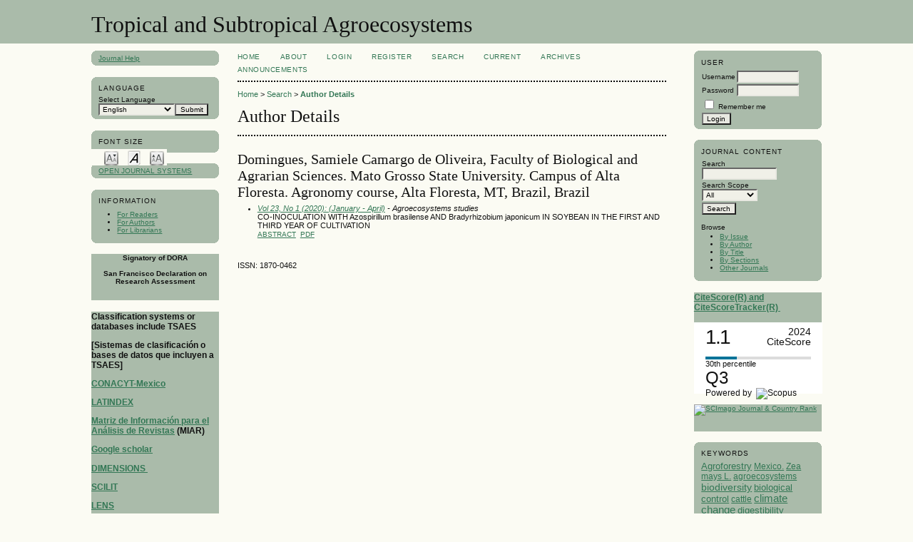

--- FILE ---
content_type: text/html; charset=utf-8
request_url: https://www.revista.ccba.uady.mx/ojs/index.php/TSA/search/authors/view?firstName=Samiele&middleName=Camargo%20de%20Oliveira&lastName=Domingues&affiliation=Faculty%20of%20Biological%20and%20Agrarian%20Sciences.%20Mato%20Grosso%20State%20University.%20Campus%20of%20Alta%20Floresta.%20Agronomy%20course%2C%20Alta%20Floresta%2C%20MT%2C%20Brazil&country=BR
body_size: 5758
content:

<!DOCTYPE html PUBLIC "-//W3C//DTD XHTML 1.0 Transitional//EN"
	"http://www.w3.org/TR/xhtml1/DTD/xhtml1-transitional.dtd">
<html xmlns="http://www.w3.org/1999/xhtml" lang="en-US" xml:lang="en-US">
<head>
	<meta http-equiv="Content-Type" content="text/html; charset=utf-8" />
	<title>Author Details</title>
	<meta name="description" content="Journal;" />
	<meta name="keywords" content="Agroecosystems, Tropic; Subtropics, Mexico" />
	<meta name="generator" content="Open Journal Systems 2.4.7.1" />
	
		<link rel="stylesheet" href="https://www.revista.ccba.uady.mx/ojs/lib/pkp/styles/pkp.css" type="text/css" />
	<link rel="stylesheet" href="https://www.revista.ccba.uady.mx/ojs/lib/pkp/styles/common.css" type="text/css" />
	<link rel="stylesheet" href="https://www.revista.ccba.uady.mx/ojs/styles/common.css" type="text/css" />
	<link rel="stylesheet" href="https://www.revista.ccba.uady.mx/ojs/styles/compiled.css" type="text/css" />

	<!-- Base Jquery -->
			<script type="text/javascript" src="https://www.revista.ccba.uady.mx/ojs/lib/pkp/js/lib/jquery/jquery.min.js"></script>
		<script type="text/javascript" src="https://www.revista.ccba.uady.mx/ojs/lib/pkp/js/lib/jquery/plugins/jqueryUi.min.js"></script>
	
	
	
	<link rel="stylesheet" href="https://www.revista.ccba.uady.mx/ojs/styles/sidebar.css" type="text/css" />	<link rel="stylesheet" href="https://www.revista.ccba.uady.mx/ojs/styles/leftSidebar.css" type="text/css" />	<link rel="stylesheet" href="https://www.revista.ccba.uady.mx/ojs/styles/rightSidebar.css" type="text/css" />	<link rel="stylesheet" href="https://www.revista.ccba.uady.mx/ojs/styles/bothSidebars.css" type="text/css" />
			<link rel="stylesheet" href="https://www.revista.ccba.uady.mx/ojs/plugins/generic/roundedCorners/roundedcorners.css" type="text/css" />
			<link rel="stylesheet" href="https://www.revista.ccba.uady.mx/ojs/plugins/generic/pln/css/pln.css" type="text/css" />
			<link rel="stylesheet" href="https://www.revista.ccba.uady.mx/ojs/plugins/blocks/languageToggle/styles/languageToggle.css" type="text/css" />
	
	<!-- Default global locale keys for JavaScript -->
	
<script type="text/javascript">
	jQuery.pkp = jQuery.pkp || { };
	jQuery.pkp.locale = { };
			
				jQuery.pkp.locale.form_dataHasChanged = 'The data on this form has changed. Continue anyway?';
	</script>
	<!-- Compiled scripts -->
			
<script type="text/javascript" src="https://www.revista.ccba.uady.mx/ojs/lib/pkp/js/lib/jquery/plugins/jquery.tag-it.js"></script>
<script type="text/javascript" src="https://www.revista.ccba.uady.mx/ojs/lib/pkp/js/lib/jquery/plugins/jquery.cookie.js"></script>

<script type="text/javascript" src="https://www.revista.ccba.uady.mx/ojs/lib/pkp/js/functions/fontController.js"></script>
<script type="text/javascript" src="https://www.revista.ccba.uady.mx/ojs/lib/pkp/js/functions/general.js"></script>
<script type="text/javascript" src="https://www.revista.ccba.uady.mx/ojs/lib/pkp/js/functions/jqueryValidatorI18n.js"></script>

<script type="text/javascript" src="https://www.revista.ccba.uady.mx/ojs/lib/pkp/js/classes/Helper.js"></script>
<script type="text/javascript" src="https://www.revista.ccba.uady.mx/ojs/lib/pkp/js/classes/ObjectProxy.js"></script>
<script type="text/javascript" src="https://www.revista.ccba.uady.mx/ojs/lib/pkp/js/classes/Handler.js"></script>
<script type="text/javascript" src="https://www.revista.ccba.uady.mx/ojs/lib/pkp/js/classes/linkAction/LinkActionRequest.js"></script>
<script type="text/javascript" src="https://www.revista.ccba.uady.mx/ojs/lib/pkp/js/classes/features/Feature.js"></script>

<script type="text/javascript" src="https://www.revista.ccba.uady.mx/ojs/lib/pkp/js/controllers/SiteHandler.js"></script><!-- Included only for namespace definition -->
<script type="text/javascript" src="https://www.revista.ccba.uady.mx/ojs/lib/pkp/js/controllers/UrlInDivHandler.js"></script>
<script type="text/javascript" src="https://www.revista.ccba.uady.mx/ojs/lib/pkp/js/controllers/AutocompleteHandler.js"></script>
<script type="text/javascript" src="https://www.revista.ccba.uady.mx/ojs/lib/pkp/js/controllers/ExtrasOnDemandHandler.js"></script>
<script type="text/javascript" src="https://www.revista.ccba.uady.mx/ojs/lib/pkp/js/controllers/form/FormHandler.js"></script>
<script type="text/javascript" src="https://www.revista.ccba.uady.mx/ojs/lib/pkp/js/controllers/form/AjaxFormHandler.js"></script>
<script type="text/javascript" src="https://www.revista.ccba.uady.mx/ojs/lib/pkp/js/controllers/form/ClientFormHandler.js"></script>
<script type="text/javascript" src="https://www.revista.ccba.uady.mx/ojs/lib/pkp/js/controllers/grid/GridHandler.js"></script>
<script type="text/javascript" src="https://www.revista.ccba.uady.mx/ojs/lib/pkp/js/controllers/linkAction/LinkActionHandler.js"></script>

<script type="text/javascript" src="https://www.revista.ccba.uady.mx/ojs/js/pages/search/SearchFormHandler.js"></script>
<script type="text/javascript" src="https://www.revista.ccba.uady.mx/ojs/js/statistics/ReportGeneratorFormHandler.js"></script>
<script type="text/javascript" src="https://www.revista.ccba.uady.mx/ojs/plugins/generic/lucene/js/LuceneAutocompleteHandler.js"></script>

<script type="text/javascript" src="https://www.revista.ccba.uady.mx/ojs/lib/pkp/js/lib/jquery/plugins/jquery.pkp.js"></script>	
	<!-- Form validation -->
	<script type="text/javascript" src="https://www.revista.ccba.uady.mx/ojs/lib/pkp/js/lib/jquery/plugins/validate/jquery.validate.js"></script>
	<script type="text/javascript">
		<!--
		// initialise plugins
		
		$(function(){
			jqueryValidatorI18n("https://www.revista.ccba.uady.mx/ojs", "en_US"); // include the appropriate validation localization
			
			$(".tagit").live('click', function() {
				$(this).find('input').focus();
			});
		});
		// -->
		
	</script>

		
</head>
<body id="pkp-search-authorDetails">
<div id="container">

<div id="header">
<div id="headerTitle">
<h1>
	Tropical and Subtropical Agroecosystems
</h1>
</div>
</div>

<div id="body">

	<div id="sidebar">
					<div id="leftSidebar">
				
<div class="block alreadyRounded" id="sidebarHelp"><span class="rtop"><span class="r1"></span><span class="r2"></span><span class="r3"></span><span class="r4"></span></span><div class="roundedCorner">
	<a class="blockTitle" href="javascript:openHelp('https://www.revista.ccba.uady.mx/ojs/index.php/TSA/help/view/user/topic/000005')">Journal Help</a>
</div><span class="rbottom"><span class="r4"></span><span class="r3"></span><span class="r2"></span><span class="r1"></span></span></div>
<div class="block alreadyRounded" id="sidebarLanguageToggle"><span class="rtop"><span class="r1"></span><span class="r2"></span><span class="r3"></span><span class="r4"></span></span><div class="roundedCorner">
	<script type="text/javascript">
		<!--
		function changeLanguage() {
			var e = document.getElementById('languageSelect');
			var new_locale = e.options[e.selectedIndex].value;

			var redirect_url = 'https://www.revista.ccba.uady.mx/ojs/index.php/TSA/user/setLocale/NEW_LOCALE?source=%2Fojs%2Findex.php%2FTSA%2Fsearch%2Fauthors%2Fview%3FfirstName%3DSamiele%26middleName%3DCamargo%2520de%2520Oliveira%26lastName%3DDomingues%26affiliation%3DFaculty%2520of%2520Biological%2520and%2520Agrarian%2520Sciences.%2520Mato%2520Grosso%2520State%2520University.%2520Campus%2520of%2520Alta%2520Floresta.%2520Agronomy%2520course%252C%2520Alta%2520Floresta%252C%2520MT%252C%2520Brazil%26country%3DBR';
			redirect_url = redirect_url.replace("NEW_LOCALE", new_locale);

			window.location.href = redirect_url;
		}
		//-->
	</script>
	<span class="blockTitle">Language</span>
	<form action="#">
		<label for="languageSelect">Select Language</label>
		<select id="languageSelect" size="1" name="locale" class="selectMenu"><option label="English" value="en_US" selected="selected">English</option>
<option label="Español (España)" value="es_ES">Español (España)</option>
</select>
		<input type="submit" class="button" value="Submit" onclick="changeLanguage(); return false;" />
	</form>
</div><span class="rbottom"><span class="r4"></span><span class="r3"></span><span class="r2"></span><span class="r1"></span></span></div>

<!-- Add javascript required for font sizer -->
<script type="text/javascript">
	<!--
	$(function(){
		fontSize("#sizer", "body", 9, 16, 32, "/ojs"); // Initialize the font sizer
	});
	// -->
</script>

<div class="block alreadyRounded" id="sidebarFontSize" style="margin-bottom: 4px;"><span class="rtop"><span class="r1"></span><span class="r2"></span><span class="r3"></span><span class="r4"></span></span><div class="roundedCorner">
	<span class="blockTitle">Font Size</span>
	<div id="sizer"></div>
</div><span class="rbottom"><span class="r4"></span><span class="r3"></span><span class="r2"></span><span class="r1"></span></span></div>
<br /><div class="block alreadyRounded" id="sidebarDevelopedBy"><span class="rtop"><span class="r1"></span><span class="r2"></span><span class="r3"></span><span class="r4"></span></span><div class="roundedCorner">
	<a class="blockTitle" href="http://pkp.sfu.ca/ojs/" id="developedBy">Open Journal Systems</a>
</div><span class="rbottom"><span class="r4"></span><span class="r3"></span><span class="r2"></span><span class="r1"></span></span></div><div class="block alreadyRounded" id="sidebarInformation"><span class="rtop"><span class="r1"></span><span class="r2"></span><span class="r3"></span><span class="r4"></span></span><div class="roundedCorner">
	<span class="blockTitle">Information</span>
	<ul>
		<li><a href="https://www.revista.ccba.uady.mx/ojs/index.php/TSA/information/readers">For Readers</a></li>		<li><a href="https://www.revista.ccba.uady.mx/ojs/index.php/TSA/information/authors">For Authors</a></li>		<li><a href="https://www.revista.ccba.uady.mx/ojs/index.php/TSA/information/librarians">For Librarians</a></li>	</ul>
</div><span class="rbottom"><span class="r4"></span><span class="r3"></span><span class="r2"></span><span class="r1"></span></span></div>
<div class="block custom" id="customblock-DORA">
	<p style="text-align: center;"><strong>Signatory of DORA</strong></p>
<p style="text-align: center;"><strong>San Francisco Declaration on Research Assessment</strong></p>
<p>&nbsp;</p>
</div>	<div class="block custom" id="customblock-Additional-Metrics">
	<h3>Classification systems or databases include TSAES</h3>
<h3>[Sistemas de clasificaci&oacute;n o bases de datos que incluyen a TSAES]</h3>
<h3><strong><a href="http://www.revistascytconacyt.mx/revistas/resultado/240" target="_blank">CONACYT-Mexico</a></strong></h3>
<h3><a href="https://latindex.org/latindex/ficha/18339" target="_blank"><strong>LATINDEX</strong></a></h3>
<h3><a href="http://miar.ub.edu/issn/1870-0462" target="_blank">Matriz de Informaci&oacute;n para el An&aacute;lisis de Revistas</a>&nbsp;(MIAR)</h3>
<h3><a href="https://scholar.google.com.mx/citations?hl=es&amp;view_op=search_venues&amp;vq=tropical+and+subtropical+agroecosystems&amp;btnG=" target="_blank"><strong>Google scholar</strong></a></h3>
<h3><strong><a href="https://app.dimensions.ai/discover/publication?and_facet_source_title=jour.1277467" target="_blank">DIMENSIONS&nbsp;</a></strong></h3>
<h3><a href="https://app.scilit.net/publications?qa=%5B%7B%22id%22%3A%22source%22,%22value%22%3A%22tropical%20and%20subtropical%20agroecosystems%22,%22operator%22%3A%22AND%22%7D%5D&amp;sort=newest" target="_blank"><strong>SCILIT</strong></a></h3>
<h3><a href="https://www.lens.org/lens/search/scholar/list?p=0&amp;n=10&amp;s=date_published&amp;d=%2B&amp;f=false&amp;e=false&amp;l=en&amp;authorField=author&amp;dateFilterField=publishedYear&amp;orderBy=%2Bdate_published&amp;presentation=false&amp;preview=true&amp;stemmed=true&amp;useAuthorId=false&amp;sourceTitle.must=Tropical%20and%20Subtropical%20Agroecosystems" target="_blank"><strong>LENS</strong></a></h3>
<h3><a href="https://www.semanticscholar.org/search?q=%22Tropical%20and%20subtropical%20agroecosystems%22&amp;sort=relevance&amp;page=7" target="_blank"><strong>Semantic Scholar</strong></a></h3>
<h3><a href="https://openalex.org/works?filter=primary_location.source.id:s2737887012" target="_blank"><strong>DOAJ</strong></a></h3>
<p><span style="font-size: small;"><strong></strong></span></p>
<h3><a href="https://openalex.org/works?filter=primary_location.source.id:s2737887012" target="_blank"><strong>OpenAlex</strong></a></h3>
<p><a style="font-size: 1.17em;" href="https://typeset.io/journals/tropical-and-subtropical-agroecosystems-cjlpivnx" target="_blank">SCISPACE</a></p>
<p>Note: These systems evaluate journal performance. Presented in complaince with DORA suggestions for publishers.</p>
</div>	
			</div>
							<div id="rightSidebar">
				<div class="block alreadyRounded" id="sidebarUser"><span class="rtop"><span class="r1"></span><span class="r2"></span><span class="r3"></span><span class="r4"></span></span><div class="roundedCorner">
			<span class="blockTitle">User</span>
	
						<form method="post" action="https://www.revista.ccba.uady.mx/ojs/index.php/TSA/login/signIn">
				<table>
					<tr>
						<td><label for="sidebar-username">Username</label></td>
						<td><input type="text" id="sidebar-username" name="username" value="" size="12" maxlength="32" class="textField" /></td>
					</tr>
					<tr>
						<td><label for="sidebar-password">Password</label></td>
						<td><input type="password" id="sidebar-password" name="password" value="" size="12" class="textField" /></td>
					</tr>
					<tr>
						<td colspan="2"><input type="checkbox" id="remember" name="remember" value="1" /> <label for="remember">Remember me</label></td>
					</tr>
					<tr>
						<td colspan="2"><input type="submit" value="Login" class="button" /></td>
					</tr>
				</table>
			</form>
			</div><span class="rbottom"><span class="r4"></span><span class="r3"></span><span class="r2"></span><span class="r1"></span></span></div><div class="block alreadyRounded" id="sidebarNavigation"><span class="rtop"><span class="r1"></span><span class="r2"></span><span class="r3"></span><span class="r4"></span></span><div class="roundedCorner">
	<span class="blockTitle">Journal Content</span>

	<form id="simpleSearchForm" action="https://www.revista.ccba.uady.mx/ojs/index.php/TSA/search/search">
		<table id="simpleSearchInput">
			<tr>
				<td>
													<label for="simpleQuery">Search <br />
					<input type="text" id="simpleQuery" name="simpleQuery" size="15" maxlength="255" value="" class="textField" /></label>
								</td>
			</tr>
			<tr>
				<td><label for="searchField">
				Search Scope
				<br />
				<select id="searchField" name="searchField" size="1" class="selectMenu">
					<option label="All" value="query">All</option>
<option label="Authors" value="authors">Authors</option>
<option label="Title" value="title">Title</option>
<option label="Abstract" value="abstract">Abstract</option>
<option label="Index terms" value="indexTerms">Index terms</option>
<option label="Full Text" value="galleyFullText">Full Text</option>

				</select></label>
				</td>
			</tr>
			<tr>
				<td><input type="submit" value="Search" class="button" /></td>
			</tr>
		</table>
	</form>

	<br />

		<span class="blockSubtitle">Browse</span>
	<ul>
		<li><a href="https://www.revista.ccba.uady.mx/ojs/index.php/TSA/issue/archive">By Issue</a></li>
		<li><a href="https://www.revista.ccba.uady.mx/ojs/index.php/TSA/search/authors">By Author</a></li>
		<li><a href="https://www.revista.ccba.uady.mx/ojs/index.php/TSA/search/titles">By Title</a></li>
		<li id="linkBrowseBySections"><a href="https://www.revista.ccba.uady.mx/ojs/index.php/TSA/browseSearch/sections">By Sections</a></li>
					<li><a href="https://www.revista.ccba.uady.mx/ojs/index.php/index">Other Journals</a></li>
						</ul>
	</div><span class="rbottom"><span class="r4"></span><span class="r3"></span><span class="r2"></span><span class="r1"></span></span></div>

<div class="block custom" id="customblock-CiteScore">
	<div style="font-size: 12px; text-align: left;"><span><a href="https://www.scopus.com/sourceid/21100200406" target="_blank"><strong>CiteScore(R) and CiteScoreTracker(R)&nbsp;</strong></a></span></div>
<div style="font-size: 12px; text-align: left;"><span><br /></span></div>
<div style="height: 100px; width: 180px; font-family: Arial, Verdana, helvetica, sans-serif; background-color: #ffffff; display: inline-block;">
<div style="padding: 0px 16px;">
<div style="padding-top: 3px; line-height: 1;">
<div style="float: left; font-size: 28px;"><span id="citescoreVal" style="letter-spacing: -2px; display: inline-block; padding-top: 7px; line-height: .75;">1.1</span></div>
<div style="float: right; font-size: 14px; padding-top: 3px; text-align: right;"><span id="citescoreYearVal" style="display: block;">2024</span>CiteScore</div>
</div>
<div style="clear: both;">&nbsp;</div>
<div style="padding-top: 3px;">
<div style="height: 4px; background-color: #dcdcdc;">
<div id="percentActBar" style="height: 4px; background-color: #007398; width: 30%;">&nbsp;</div>
</div>
<div style="font-size: 11px;"><span id="citescorePerVal">30th percentile</span></div>
</div>
<div style="font-size: 12px; text-align: left;"><span style="font-size: x-large;">Q3</span></div>
<div style="font-size: 12px; text-align: left;">Powered by &nbsp;<span><img style="width: 50px; height: 15px;" src="https://www.scopus.com/static/images/scopusLogoOrange.svg" alt="Scopus" /></span></div>
<div style="font-size: 12px; text-align: left;"><span><br /></span></div>
<div style="font-size: 12px; text-align: left;"><span><br /></span></div>
<div style="font-size: 12px; text-align: left;"><span><br /></span></div>
<div style="font-size: 12px; text-align: left;"><span><br /></span></div>
<div style="font-size: 12px; text-align: left;"><span><br /></span></div>
</div>
</div>
</div>	<div class="block custom" id="customblock-Scimago">
	<p><a title="SCImago Journal &amp; Country Rank" href="http://www.scimagojr.com/journalsearch.php?q=21100200406&amp;tip=sid&amp;exact=no"><img src="http://www.scimagojr.com/journal_img.php?id=21100200406&amp;title=true" alt="SCImago Journal &amp; Country Rank" border="0" /></a></p>
<p>&nbsp;</p>
</div>	<div class="block alreadyRounded" id="sidebarKeywordCloud"><span class="rtop"><span class="r1"></span><span class="r2"></span><span class="r3"></span><span class="r4"></span></span><div class="roundedCorner">
	<span class="blockTitle">Keywords</span>
			<a href="https://www.revista.ccba.uady.mx/ojs/index.php/TSA/search?subject=Agroforestry"><span style="font-size: 122%;">Agroforestry</span></a>
			<a href="https://www.revista.ccba.uady.mx/ojs/index.php/TSA/search?subject=Mexico."><span style="font-size: 117%;">Mexico.</span></a>
			<a href="https://www.revista.ccba.uady.mx/ojs/index.php/TSA/search?subject=Zea%20mays%20L."><span style="font-size: 117%;">Zea mays L.</span></a>
			<a href="https://www.revista.ccba.uady.mx/ojs/index.php/TSA/search?subject=agroecosystems"><span style="font-size: 112%;">agroecosystems</span></a>
			<a href="https://www.revista.ccba.uady.mx/ojs/index.php/TSA/search?subject=biodiversity"><span style="font-size: 138%;">biodiversity</span></a>
			<a href="https://www.revista.ccba.uady.mx/ojs/index.php/TSA/search?subject=biological%20control"><span style="font-size: 128%;">biological control</span></a>
			<a href="https://www.revista.ccba.uady.mx/ojs/index.php/TSA/search?subject=cattle"><span style="font-size: 117%;">cattle</span></a>
			<a href="https://www.revista.ccba.uady.mx/ojs/index.php/TSA/search?subject=climate%20change"><span style="font-size: 143%;">climate change</span></a>
			<a href="https://www.revista.ccba.uady.mx/ojs/index.php/TSA/search?subject=digestibility"><span style="font-size: 128%;">digestibility</span></a>
			<a href="https://www.revista.ccba.uady.mx/ojs/index.php/TSA/search?subject=diversity"><span style="font-size: 143%;">diversity</span></a>
			<a href="https://www.revista.ccba.uady.mx/ojs/index.php/TSA/search?subject=goats"><span style="font-size: 117%;">goats</span></a>
			<a href="https://www.revista.ccba.uady.mx/ojs/index.php/TSA/search?subject=growth"><span style="font-size: 133%;">growth</span></a>
			<a href="https://www.revista.ccba.uady.mx/ojs/index.php/TSA/search?subject=land%20use"><span style="font-size: 117%;">land use</span></a>
			<a href="https://www.revista.ccba.uady.mx/ojs/index.php/TSA/search?subject=livestock"><span style="font-size: 122%;">livestock</span></a>
			<a href="https://www.revista.ccba.uady.mx/ojs/index.php/TSA/search?subject=maize"><span style="font-size: 122%;">maize</span></a>
			<a href="https://www.revista.ccba.uady.mx/ojs/index.php/TSA/search?subject=performance"><span style="font-size: 133%;">performance</span></a>
			<a href="https://www.revista.ccba.uady.mx/ojs/index.php/TSA/search?subject=productivity"><span style="font-size: 128%;">productivity</span></a>
			<a href="https://www.revista.ccba.uady.mx/ojs/index.php/TSA/search?subject=sheep"><span style="font-size: 138%;">sheep</span></a>
			<a href="https://www.revista.ccba.uady.mx/ojs/index.php/TSA/search?subject=sustainability"><span style="font-size: 170%;">sustainability</span></a>
			<a href="https://www.revista.ccba.uady.mx/ojs/index.php/TSA/search?subject=sustainability."><span style="font-size: 117%;">sustainability.</span></a>
			<a href="https://www.revista.ccba.uady.mx/ojs/index.php/TSA/search?subject=yield"><span style="font-size: 143%;">yield</span></a>
	</div><span class="rbottom"><span class="r4"></span><span class="r3"></span><span class="r2"></span><span class="r1"></span></span></div>
			</div>
			</div>

<div id="main">
<div id="navbar">
	<ul class="menu">
		<li id="home"><a href="https://www.revista.ccba.uady.mx/ojs/index.php/TSA/index">Home</a></li>
		<li id="about"><a href="https://www.revista.ccba.uady.mx/ojs/index.php/TSA/about">About</a></li>

					<li id="login"><a href="https://www.revista.ccba.uady.mx/ojs/index.php/TSA/login">Login</a></li>
							<li id="register"><a href="https://www.revista.ccba.uady.mx/ojs/index.php/TSA/user/register">Register</a></li>
												<li id="search"><a href="https://www.revista.ccba.uady.mx/ojs/index.php/TSA/search">Search</a></li>
		
					<li id="current"><a href="https://www.revista.ccba.uady.mx/ojs/index.php/TSA/issue/current">Current</a></li>
			<li id="archives"><a href="https://www.revista.ccba.uady.mx/ojs/index.php/TSA/issue/archive">Archives</a></li>
		
					<li id="announcements"><a href="https://www.revista.ccba.uady.mx/ojs/index.php/TSA/announcement">Announcements</a></li>
				

								</ul>
</div>
<div id="breadcrumb">
	<a href="https://www.revista.ccba.uady.mx/ojs/index.php/TSA/index">Home</a> &gt;
			<a href="https://www.revista.ccba.uady.mx/ojs/index.php/TSA/search/index" class="hierarchyLink">Search</a> &gt;
			<a href="https://www.revista.ccba.uady.mx/ojs/index.php/TSA/search/authors/view?firstName=Samiele&amp;middleName=Camargo%20de%20Oliveira&amp;lastName=Domingues&amp;affiliation=Faculty%20of%20Biological%20and%20Agrarian%20Sciences.%20Mato%20Grosso%20State%20University.%20Campus%20of%20Alta%20Floresta.%20Agronomy%20course%2C%20Alta%20Floresta%2C%20MT%2C%20Brazil&amp;country=BR" class="current">Author Details</a></div>

<h2>Author Details</h2>


<div id="content">

<div id="authorDetails">
<h3>Domingues, Samiele Camargo de Oliveira, Faculty of Biological and Agrarian Sciences. Mato Grosso State University. Campus of Alta Floresta. Agronomy course, Alta Floresta, MT, Brazil, Brazil</h3>
<ul>
									<li>

		<em><a href="https://www.revista.ccba.uady.mx/ojs/index.php/TSA/issue/view/80">Vol 23, No 1 (2020): (January - April)</a> - Agroecosystems studies</em><br />
		CO-INOCULATION WITH Azospirillum brasilense AND Bradyrhizobium japonicum IN SOYBEAN IN THE FIRST AND THIRD YEAR OF CULTIVATION<br/>
		<a href="https://www.revista.ccba.uady.mx/ojs/index.php/TSA/article/view/2913" class="file">Abstract</a>
							&nbsp;<a href="https://www.revista.ccba.uady.mx/ojs/index.php/TSA/article/view/2913/1391" class="file">PDF</a>
					</li>
	</ul>
</div>
<!-- Google Analytics -->

<script>
(function(i,s,o,g,r,a,m){i['GoogleAnalyticsObject']=r;i[r]=i[r]||function(){
(i[r].q=i[r].q||[]).push(arguments)},i[r].l=1*new Date();a=s.createElement(o),
m=s.getElementsByTagName(o)[0];a.async=1;a.src=g;m.parentNode.insertBefore(a,m)
})(window,document,'script','//www.google-analytics.com/analytics.js','ga');

ga('create', 'G-12JWQR5711', 'auto');
ga('send', 'pageview');

</script>

<!-- End Google Analytics -->
	<br /><br />
	<div id="pageFooter">ISSN: 1870-0462</div>
</div><!-- content -->
</div><!-- main -->
</div><!-- body -->



</div><!-- container -->
</body>
</html>

--- FILE ---
content_type: application/javascript
request_url: https://www.revista.ccba.uady.mx/ojs/lib/pkp/js/classes/linkAction/LinkActionRequest.js
body_size: 1094
content:
/**
 * @defgroup js_classes_linkAction
 */
/**
 * @file js/classes/linkAction/LinkActionRequest.js
 *
 * Copyright (c) 2013-2015 Simon Fraser University Library
 * Copyright (c) 2000-2015 John Willinsky
 * Distributed under the GNU GPL v2. For full terms see the file docs/COPYING.
 *
 * @class LinkActionRequest
 * @ingroup js_classes_linkAction
 *
 * @brief Base class for all link action requests.
 */
(function($) {

	/** @type {Object} */
	$.pkp.classes.linkAction = $.pkp.classes.linkAction || {};



	/**
	 * @constructor
	 *
	 * @extends $.pkp.classes.ObjectProxy
	 *
	 * @param {jQueryObject} $linkActionElement The element the link
	 *  action was attached to.
	 * @param {Object} options Configuration of the link action
	 *  request.
	 */
	$.pkp.classes.linkAction.LinkActionRequest =
			function($linkActionElement, options) {

		// Save the reference to the link action element.
		this.$linkActionElement = $linkActionElement;

		// Save the link action request options.
		this.options = options;

		// If the link action element is an actual link
		// and we find a URL in the options then set the
		// link of the link action for better documentation
		// and easier debugging in the DOM and for other
		// JS to easily access the target if required.
		if ($linkActionElement.is('a') && options.url) {
			$linkActionElement.attr('href', options.url);
		}
	};


	//
	// Protected properties
	//
	/**
	 * The element the link action was attached to.
	 * @protected
	 * @type {Object}
	 */
	$.pkp.classes.linkAction.LinkActionRequest.prototype.
			$linkActionElement = null;


	/**
	 * The link action request options.
	 * @protected
	 * @type {Object}
	 */
	$.pkp.classes.linkAction.LinkActionRequest.prototype.options = null;


	//
	// Public methods
	//
	/**
	 * Callback that will be bound to the link action element.
	 * @param {HTMLElement} element The element that triggered the link
	 *  action activation event.
	 * @param {Event} event The event that activated the link action.
	 * @return {boolean} Should return false to stop event propagation.
	 */
	/*jslint unparam: true*/
	$.pkp.classes.linkAction.LinkActionRequest.prototype.activate =
			function(element, event) {

		this.getLinkActionElement().trigger('actionStart');
		return false;
	};
	/*jslint unparam: false*/


	/**
	 * Callback that will be bound to the 'action finished' event of the
	 * link action.
	 *
	 * @return {boolean} Should return false to stop event propagation.
	 */
	$.pkp.classes.linkAction.LinkActionRequest.prototype.finish =
			function() {

		// Execute the finish callback if there is one.
		if (this.options.finishCallback) {
			this.options.finishCallback();
		}

		this.getLinkActionElement().trigger('actionStop');
		return false;
	};


	/**
	 * Get the link action request url.
	 * @return {?string} The link action request url.
	 */
	$.pkp.classes.linkAction.LinkActionRequest.prototype.getUrl =
			function() {
		if (this.options.url) {
			return this.options.url;
		}

		return null;
	};


	//
	// Protected methods
	//
	/**
	 * Retrieve the link action request options.
	 * @return {Object} The link action request options.
	 */
	$.pkp.classes.linkAction.LinkActionRequest.prototype.getOptions = function() {
		return this.options;
	};


	/**
	 * Retrieve the element the link action was attached to.
	 * @return {Object} The element the link action was attached to.
	 */
	$.pkp.classes.linkAction.LinkActionRequest.prototype.
			getLinkActionElement = function() {

		return this.$linkActionElement;
	};


	/** @param {jQuery} $ jQuery closure. */
}(jQuery));
